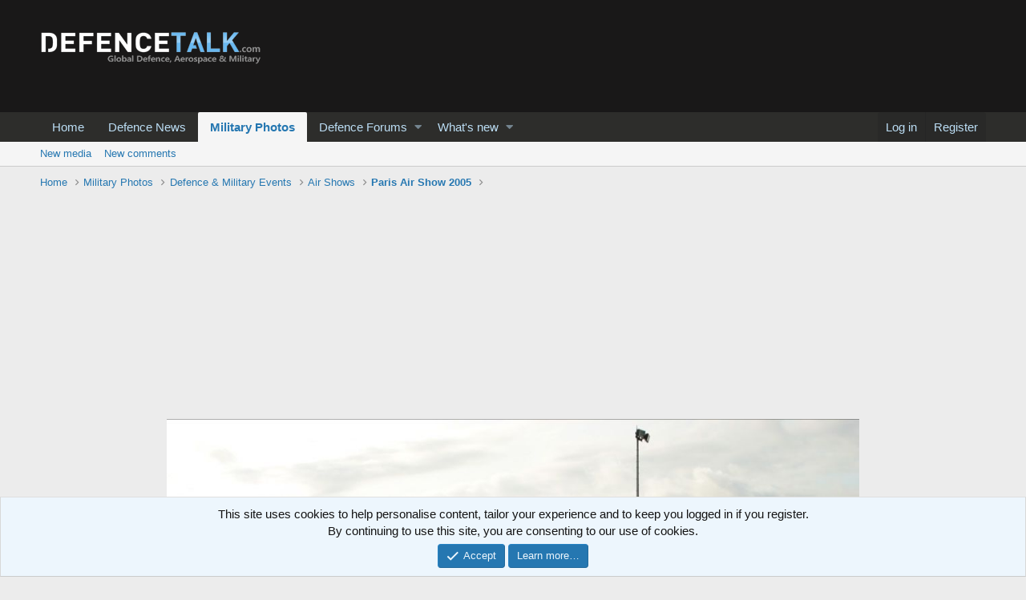

--- FILE ---
content_type: text/html; charset=utf-8
request_url: https://www.google.com/recaptcha/api2/aframe
body_size: 268
content:
<!DOCTYPE HTML><html><head><meta http-equiv="content-type" content="text/html; charset=UTF-8"></head><body><script nonce="vTQ_EIj2W3xVdZxRAKcrmQ">/** Anti-fraud and anti-abuse applications only. See google.com/recaptcha */ try{var clients={'sodar':'https://pagead2.googlesyndication.com/pagead/sodar?'};window.addEventListener("message",function(a){try{if(a.source===window.parent){var b=JSON.parse(a.data);var c=clients[b['id']];if(c){var d=document.createElement('img');d.src=c+b['params']+'&rc='+(localStorage.getItem("rc::a")?sessionStorage.getItem("rc::b"):"");window.document.body.appendChild(d);sessionStorage.setItem("rc::e",parseInt(sessionStorage.getItem("rc::e")||0)+1);localStorage.setItem("rc::h",'1769109218236');}}}catch(b){}});window.parent.postMessage("_grecaptcha_ready", "*");}catch(b){}</script></body></html>